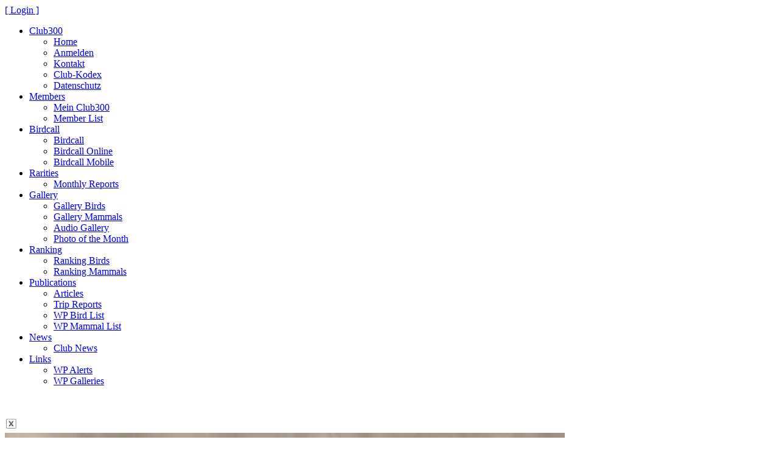

--- FILE ---
content_type: text/html; charset=utf8mb4
request_url: https://www.club300.de/gallery/photo.php?id=83804
body_size: 1257
content:
<!DOCTYPE html>
<html lang="de">
<head>
	<title>Club300 Germany</title>
	<meta charset="UTF-8">
	<link rel="stylesheet" href="../css/basics.css"/>
</head>
<body>
<div id="title"><a href="/control-center/index.php">[ Login ]</a></div><div class="header" id="topmenu">
	<ul>
		<li><a href="#" style="width: 108px;">Club300</a>
			<ul>
				<li><a href="/index.php">Home</a></li>
				<li><a href="/members/join.php">Anmelden</a></li>
				<li><a href="/team.php">Kontakt</a></li>
				<li><a href="/publications/codex.php">Club-Kodex</a></li>
				<li><a href="/datenschutzerklaerung.php">Datenschutz</a></li>
			</ul>
		</li>
		<li><a href="#" style="width: 108px;">Members</a>
			<ul>
				<li><a href="/control-center/index.php">Mein Club300</a></li>
				<li><a href="/members/index.php?sort=1">Member List</a></li>
			</ul>
		</li>
		<li><a href="#" style="width: 108px;">Birdcall</a>
			<ul>
				<li><a href="/birdcall-service/index.php">Birdcall</a></li>
				<li><a href="/birdcall/index.php">Birdcall Online</a></li>
				<li><a href="/birdcall-service/birdcall_mobile.php">Birdcall Mobile</a></li>
			</ul>
		</li>
		<li><a href="#" style="width: 108px;">Rarities</a>
			<ul>
				<li><a href="/alerts/index.php">Monthly Reports</a></li>
			</ul>
		</li>
		<li><a href="#" style="width: 108px;">Gallery</a>
			<ul>
				<li><a href="/gallery/index.php?gal=1&amp;cat=1">Gallery Birds</a></li>
				<li><a href="/gallery2/index.php?gal=1&amp;cat=1">Gallery Mammals</a></li>
				<li><a href="/audio/index.php">Audio Gallery</a></li>
				<li><a href="/calendar/index.php">Photo of the Month</a></li>
			</ul>
		</li>
		<li><a href="#" style="width: 108px;">Ranking</a>
			<ul>
				<li><a href="/ranking/index.php">Ranking Birds</a></li>
				<li><a href="/ranking2/index.php">Ranking Mammals</a></li>
			</ul>
		</li>

		<li><a href="#" style="width: 108px;">Publications</a>
			<ul>
				<li><a href="/publications/index.php">Articles</a></li>
				<li><a href="/trip-reports/index.php">Trip Reports</a></li>
				<li><a href="/publications/wp-bird-list.php">WP Bird List</a></li>
				<li><a href="/publications/wp-mammal-list.php">WP Mammal List</a></li>
			</ul>
		</li>
		<li><a href="#" style="width: 108px;">News</a>
			<ul>
				<li><a href="/clubnews/index.php">Club News</a></li>
			</ul>
		</li>
		<li><a href="#" style="width: 108px;">Links</a>
			<ul>
				<li><a href="/links/index.php">WP Alerts</a></li>
				<li><a href="/links/galleries.php">WP Galleries</a></li>
							</ul>
		</li>
	</ul>
</div>
<script>
	window.onscroll = function () {
		myFunction()
	};

	function myFunction() {
		var header = document.getElementById("topmenu");
		var sticky = header.offsetTop;
		if (window.pageYOffset > sticky) {
			header.classList.add("sticky");
		} else {
			header.classList.remove("sticky");
		}
	}
</script>
<div id="content" class="cgrey">
	<br><br>
	<div class="right"><a href="javascript:history.go(-1);"><img src="close_x.gif" width="21" height="20" alt=""></a></div>
	<img src="../photo/mornellregenpfeifer_8318913336.jpg" width="920" height="614" alt="">
	<div style="margin-top: 1px; width: 920px; text-align: right"><span class="ugrey">&nbsp;&copy; Thorsten Prahl&nbsp;</span></div>
	<b>Mornellregenpfeifer</b>
	<br>
	Eurasian Dotterel	<br>
	<i>Eudromias morinellus </i>
	<br><br>
	 Niedersachsen, 16-08-2021	<br>
	
		
	<br>
	<br>
	<br>
	
	
	
	<img src="line2.gif" width="433" height="1" alt="">
	<br>
	<span class="pale">&nbsp;</span>
	<br>
	<br>
		<br><br><br>
</div>
<script>
	function fn_changeToDel() {
		document.getElementById("delPhoto_00").style.display = "none";
		document.getElementById("delPhoto_01").style.display = "block";
	}
	function fn_waitToReturn() {
		setTimeout(function () {
		window.location.href = "/gallery/?gal=1&cat=1";
		}, 3000);
	}
</script>
</body>
</html>
